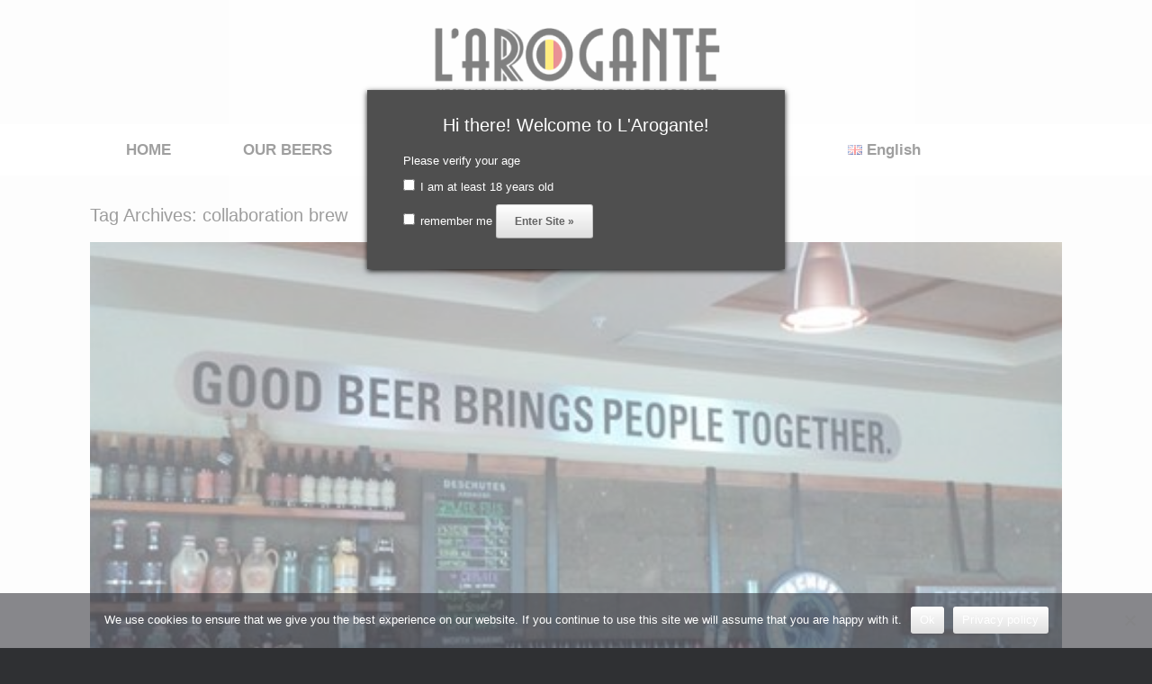

--- FILE ---
content_type: text/html; charset=UTF-8
request_url: https://larogante.be/tag/collaboration-brew/
body_size: 11530
content:
<!DOCTYPE html>
<html lang="en-GB">
<head>
	<meta charset="UTF-8" />
	<meta http-equiv="X-UA-Compatible" content="IE=10" />
	<link rel="profile" href="https://gmpg.org/xfn/11" />
	<link rel="pingback" href="https://larogante.be/xmlrpc.php" />
	<title>collaboration brew &#8211; L&#039;Arogante</title>
<meta name='robots' content='max-image-preview:large' />
<link rel="alternate" type="application/rss+xml" title="L&#039;Arogante &raquo; Feed" href="https://larogante.be/feed/" />
<link rel="alternate" type="application/rss+xml" title="L&#039;Arogante &raquo; Comments Feed" href="https://larogante.be/comments/feed/" />
<link rel="alternate" type="application/rss+xml" title="L&#039;Arogante &raquo; collaboration brew Tag Feed" href="https://larogante.be/tag/collaboration-brew/feed/" />
<script type="text/javascript">
/* <![CDATA[ */
window._wpemojiSettings = {"baseUrl":"https:\/\/s.w.org\/images\/core\/emoji\/15.0.3\/72x72\/","ext":".png","svgUrl":"https:\/\/s.w.org\/images\/core\/emoji\/15.0.3\/svg\/","svgExt":".svg","source":{"concatemoji":"https:\/\/larogante.be\/wp-includes\/js\/wp-emoji-release.min.js?ver=66a2541e8a61739d01b697b1c4a7a4a7"}};
/*! This file is auto-generated */
!function(i,n){var o,s,e;function c(e){try{var t={supportTests:e,timestamp:(new Date).valueOf()};sessionStorage.setItem(o,JSON.stringify(t))}catch(e){}}function p(e,t,n){e.clearRect(0,0,e.canvas.width,e.canvas.height),e.fillText(t,0,0);var t=new Uint32Array(e.getImageData(0,0,e.canvas.width,e.canvas.height).data),r=(e.clearRect(0,0,e.canvas.width,e.canvas.height),e.fillText(n,0,0),new Uint32Array(e.getImageData(0,0,e.canvas.width,e.canvas.height).data));return t.every(function(e,t){return e===r[t]})}function u(e,t,n){switch(t){case"flag":return n(e,"\ud83c\udff3\ufe0f\u200d\u26a7\ufe0f","\ud83c\udff3\ufe0f\u200b\u26a7\ufe0f")?!1:!n(e,"\ud83c\uddfa\ud83c\uddf3","\ud83c\uddfa\u200b\ud83c\uddf3")&&!n(e,"\ud83c\udff4\udb40\udc67\udb40\udc62\udb40\udc65\udb40\udc6e\udb40\udc67\udb40\udc7f","\ud83c\udff4\u200b\udb40\udc67\u200b\udb40\udc62\u200b\udb40\udc65\u200b\udb40\udc6e\u200b\udb40\udc67\u200b\udb40\udc7f");case"emoji":return!n(e,"\ud83d\udc26\u200d\u2b1b","\ud83d\udc26\u200b\u2b1b")}return!1}function f(e,t,n){var r="undefined"!=typeof WorkerGlobalScope&&self instanceof WorkerGlobalScope?new OffscreenCanvas(300,150):i.createElement("canvas"),a=r.getContext("2d",{willReadFrequently:!0}),o=(a.textBaseline="top",a.font="600 32px Arial",{});return e.forEach(function(e){o[e]=t(a,e,n)}),o}function t(e){var t=i.createElement("script");t.src=e,t.defer=!0,i.head.appendChild(t)}"undefined"!=typeof Promise&&(o="wpEmojiSettingsSupports",s=["flag","emoji"],n.supports={everything:!0,everythingExceptFlag:!0},e=new Promise(function(e){i.addEventListener("DOMContentLoaded",e,{once:!0})}),new Promise(function(t){var n=function(){try{var e=JSON.parse(sessionStorage.getItem(o));if("object"==typeof e&&"number"==typeof e.timestamp&&(new Date).valueOf()<e.timestamp+604800&&"object"==typeof e.supportTests)return e.supportTests}catch(e){}return null}();if(!n){if("undefined"!=typeof Worker&&"undefined"!=typeof OffscreenCanvas&&"undefined"!=typeof URL&&URL.createObjectURL&&"undefined"!=typeof Blob)try{var e="postMessage("+f.toString()+"("+[JSON.stringify(s),u.toString(),p.toString()].join(",")+"));",r=new Blob([e],{type:"text/javascript"}),a=new Worker(URL.createObjectURL(r),{name:"wpTestEmojiSupports"});return void(a.onmessage=function(e){c(n=e.data),a.terminate(),t(n)})}catch(e){}c(n=f(s,u,p))}t(n)}).then(function(e){for(var t in e)n.supports[t]=e[t],n.supports.everything=n.supports.everything&&n.supports[t],"flag"!==t&&(n.supports.everythingExceptFlag=n.supports.everythingExceptFlag&&n.supports[t]);n.supports.everythingExceptFlag=n.supports.everythingExceptFlag&&!n.supports.flag,n.DOMReady=!1,n.readyCallback=function(){n.DOMReady=!0}}).then(function(){return e}).then(function(){var e;n.supports.everything||(n.readyCallback(),(e=n.source||{}).concatemoji?t(e.concatemoji):e.wpemoji&&e.twemoji&&(t(e.twemoji),t(e.wpemoji)))}))}((window,document),window._wpemojiSettings);
/* ]]> */
</script>
<link rel='stylesheet' id='vantage-parent-style-css' href='https://usercontent.one/wp/larogante.be/wp-content/themes/vantage/style.css?ver=66a2541e8a61739d01b697b1c4a7a4a7' type='text/css' media='all' />
<style id='wp-emoji-styles-inline-css' type='text/css'>

	img.wp-smiley, img.emoji {
		display: inline !important;
		border: none !important;
		box-shadow: none !important;
		height: 1em !important;
		width: 1em !important;
		margin: 0 0.07em !important;
		vertical-align: -0.1em !important;
		background: none !important;
		padding: 0 !important;
	}
</style>
<link rel='stylesheet' id='wp-block-library-css' href='https://larogante.be/wp-includes/css/dist/block-library/style.min.css?ver=66a2541e8a61739d01b697b1c4a7a4a7' type='text/css' media='all' />
<style id='classic-theme-styles-inline-css' type='text/css'>
/*! This file is auto-generated */
.wp-block-button__link{color:#fff;background-color:#32373c;border-radius:9999px;box-shadow:none;text-decoration:none;padding:calc(.667em + 2px) calc(1.333em + 2px);font-size:1.125em}.wp-block-file__button{background:#32373c;color:#fff;text-decoration:none}
</style>
<style id='global-styles-inline-css' type='text/css'>
body{--wp--preset--color--black: #000000;--wp--preset--color--cyan-bluish-gray: #abb8c3;--wp--preset--color--white: #ffffff;--wp--preset--color--pale-pink: #f78da7;--wp--preset--color--vivid-red: #cf2e2e;--wp--preset--color--luminous-vivid-orange: #ff6900;--wp--preset--color--luminous-vivid-amber: #fcb900;--wp--preset--color--light-green-cyan: #7bdcb5;--wp--preset--color--vivid-green-cyan: #00d084;--wp--preset--color--pale-cyan-blue: #8ed1fc;--wp--preset--color--vivid-cyan-blue: #0693e3;--wp--preset--color--vivid-purple: #9b51e0;--wp--preset--gradient--vivid-cyan-blue-to-vivid-purple: linear-gradient(135deg,rgba(6,147,227,1) 0%,rgb(155,81,224) 100%);--wp--preset--gradient--light-green-cyan-to-vivid-green-cyan: linear-gradient(135deg,rgb(122,220,180) 0%,rgb(0,208,130) 100%);--wp--preset--gradient--luminous-vivid-amber-to-luminous-vivid-orange: linear-gradient(135deg,rgba(252,185,0,1) 0%,rgba(255,105,0,1) 100%);--wp--preset--gradient--luminous-vivid-orange-to-vivid-red: linear-gradient(135deg,rgba(255,105,0,1) 0%,rgb(207,46,46) 100%);--wp--preset--gradient--very-light-gray-to-cyan-bluish-gray: linear-gradient(135deg,rgb(238,238,238) 0%,rgb(169,184,195) 100%);--wp--preset--gradient--cool-to-warm-spectrum: linear-gradient(135deg,rgb(74,234,220) 0%,rgb(151,120,209) 20%,rgb(207,42,186) 40%,rgb(238,44,130) 60%,rgb(251,105,98) 80%,rgb(254,248,76) 100%);--wp--preset--gradient--blush-light-purple: linear-gradient(135deg,rgb(255,206,236) 0%,rgb(152,150,240) 100%);--wp--preset--gradient--blush-bordeaux: linear-gradient(135deg,rgb(254,205,165) 0%,rgb(254,45,45) 50%,rgb(107,0,62) 100%);--wp--preset--gradient--luminous-dusk: linear-gradient(135deg,rgb(255,203,112) 0%,rgb(199,81,192) 50%,rgb(65,88,208) 100%);--wp--preset--gradient--pale-ocean: linear-gradient(135deg,rgb(255,245,203) 0%,rgb(182,227,212) 50%,rgb(51,167,181) 100%);--wp--preset--gradient--electric-grass: linear-gradient(135deg,rgb(202,248,128) 0%,rgb(113,206,126) 100%);--wp--preset--gradient--midnight: linear-gradient(135deg,rgb(2,3,129) 0%,rgb(40,116,252) 100%);--wp--preset--font-size--small: 13px;--wp--preset--font-size--medium: 20px;--wp--preset--font-size--large: 36px;--wp--preset--font-size--x-large: 42px;--wp--preset--spacing--20: 0.44rem;--wp--preset--spacing--30: 0.67rem;--wp--preset--spacing--40: 1rem;--wp--preset--spacing--50: 1.5rem;--wp--preset--spacing--60: 2.25rem;--wp--preset--spacing--70: 3.38rem;--wp--preset--spacing--80: 5.06rem;--wp--preset--shadow--natural: 6px 6px 9px rgba(0, 0, 0, 0.2);--wp--preset--shadow--deep: 12px 12px 50px rgba(0, 0, 0, 0.4);--wp--preset--shadow--sharp: 6px 6px 0px rgba(0, 0, 0, 0.2);--wp--preset--shadow--outlined: 6px 6px 0px -3px rgba(255, 255, 255, 1), 6px 6px rgba(0, 0, 0, 1);--wp--preset--shadow--crisp: 6px 6px 0px rgba(0, 0, 0, 1);}:where(.is-layout-flex){gap: 0.5em;}:where(.is-layout-grid){gap: 0.5em;}body .is-layout-flex{display: flex;}body .is-layout-flex{flex-wrap: wrap;align-items: center;}body .is-layout-flex > *{margin: 0;}body .is-layout-grid{display: grid;}body .is-layout-grid > *{margin: 0;}:where(.wp-block-columns.is-layout-flex){gap: 2em;}:where(.wp-block-columns.is-layout-grid){gap: 2em;}:where(.wp-block-post-template.is-layout-flex){gap: 1.25em;}:where(.wp-block-post-template.is-layout-grid){gap: 1.25em;}.has-black-color{color: var(--wp--preset--color--black) !important;}.has-cyan-bluish-gray-color{color: var(--wp--preset--color--cyan-bluish-gray) !important;}.has-white-color{color: var(--wp--preset--color--white) !important;}.has-pale-pink-color{color: var(--wp--preset--color--pale-pink) !important;}.has-vivid-red-color{color: var(--wp--preset--color--vivid-red) !important;}.has-luminous-vivid-orange-color{color: var(--wp--preset--color--luminous-vivid-orange) !important;}.has-luminous-vivid-amber-color{color: var(--wp--preset--color--luminous-vivid-amber) !important;}.has-light-green-cyan-color{color: var(--wp--preset--color--light-green-cyan) !important;}.has-vivid-green-cyan-color{color: var(--wp--preset--color--vivid-green-cyan) !important;}.has-pale-cyan-blue-color{color: var(--wp--preset--color--pale-cyan-blue) !important;}.has-vivid-cyan-blue-color{color: var(--wp--preset--color--vivid-cyan-blue) !important;}.has-vivid-purple-color{color: var(--wp--preset--color--vivid-purple) !important;}.has-black-background-color{background-color: var(--wp--preset--color--black) !important;}.has-cyan-bluish-gray-background-color{background-color: var(--wp--preset--color--cyan-bluish-gray) !important;}.has-white-background-color{background-color: var(--wp--preset--color--white) !important;}.has-pale-pink-background-color{background-color: var(--wp--preset--color--pale-pink) !important;}.has-vivid-red-background-color{background-color: var(--wp--preset--color--vivid-red) !important;}.has-luminous-vivid-orange-background-color{background-color: var(--wp--preset--color--luminous-vivid-orange) !important;}.has-luminous-vivid-amber-background-color{background-color: var(--wp--preset--color--luminous-vivid-amber) !important;}.has-light-green-cyan-background-color{background-color: var(--wp--preset--color--light-green-cyan) !important;}.has-vivid-green-cyan-background-color{background-color: var(--wp--preset--color--vivid-green-cyan) !important;}.has-pale-cyan-blue-background-color{background-color: var(--wp--preset--color--pale-cyan-blue) !important;}.has-vivid-cyan-blue-background-color{background-color: var(--wp--preset--color--vivid-cyan-blue) !important;}.has-vivid-purple-background-color{background-color: var(--wp--preset--color--vivid-purple) !important;}.has-black-border-color{border-color: var(--wp--preset--color--black) !important;}.has-cyan-bluish-gray-border-color{border-color: var(--wp--preset--color--cyan-bluish-gray) !important;}.has-white-border-color{border-color: var(--wp--preset--color--white) !important;}.has-pale-pink-border-color{border-color: var(--wp--preset--color--pale-pink) !important;}.has-vivid-red-border-color{border-color: var(--wp--preset--color--vivid-red) !important;}.has-luminous-vivid-orange-border-color{border-color: var(--wp--preset--color--luminous-vivid-orange) !important;}.has-luminous-vivid-amber-border-color{border-color: var(--wp--preset--color--luminous-vivid-amber) !important;}.has-light-green-cyan-border-color{border-color: var(--wp--preset--color--light-green-cyan) !important;}.has-vivid-green-cyan-border-color{border-color: var(--wp--preset--color--vivid-green-cyan) !important;}.has-pale-cyan-blue-border-color{border-color: var(--wp--preset--color--pale-cyan-blue) !important;}.has-vivid-cyan-blue-border-color{border-color: var(--wp--preset--color--vivid-cyan-blue) !important;}.has-vivid-purple-border-color{border-color: var(--wp--preset--color--vivid-purple) !important;}.has-vivid-cyan-blue-to-vivid-purple-gradient-background{background: var(--wp--preset--gradient--vivid-cyan-blue-to-vivid-purple) !important;}.has-light-green-cyan-to-vivid-green-cyan-gradient-background{background: var(--wp--preset--gradient--light-green-cyan-to-vivid-green-cyan) !important;}.has-luminous-vivid-amber-to-luminous-vivid-orange-gradient-background{background: var(--wp--preset--gradient--luminous-vivid-amber-to-luminous-vivid-orange) !important;}.has-luminous-vivid-orange-to-vivid-red-gradient-background{background: var(--wp--preset--gradient--luminous-vivid-orange-to-vivid-red) !important;}.has-very-light-gray-to-cyan-bluish-gray-gradient-background{background: var(--wp--preset--gradient--very-light-gray-to-cyan-bluish-gray) !important;}.has-cool-to-warm-spectrum-gradient-background{background: var(--wp--preset--gradient--cool-to-warm-spectrum) !important;}.has-blush-light-purple-gradient-background{background: var(--wp--preset--gradient--blush-light-purple) !important;}.has-blush-bordeaux-gradient-background{background: var(--wp--preset--gradient--blush-bordeaux) !important;}.has-luminous-dusk-gradient-background{background: var(--wp--preset--gradient--luminous-dusk) !important;}.has-pale-ocean-gradient-background{background: var(--wp--preset--gradient--pale-ocean) !important;}.has-electric-grass-gradient-background{background: var(--wp--preset--gradient--electric-grass) !important;}.has-midnight-gradient-background{background: var(--wp--preset--gradient--midnight) !important;}.has-small-font-size{font-size: var(--wp--preset--font-size--small) !important;}.has-medium-font-size{font-size: var(--wp--preset--font-size--medium) !important;}.has-large-font-size{font-size: var(--wp--preset--font-size--large) !important;}.has-x-large-font-size{font-size: var(--wp--preset--font-size--x-large) !important;}
.wp-block-navigation a:where(:not(.wp-element-button)){color: inherit;}
:where(.wp-block-post-template.is-layout-flex){gap: 1.25em;}:where(.wp-block-post-template.is-layout-grid){gap: 1.25em;}
:where(.wp-block-columns.is-layout-flex){gap: 2em;}:where(.wp-block-columns.is-layout-grid){gap: 2em;}
.wp-block-pullquote{font-size: 1.5em;line-height: 1.6;}
</style>
<link rel='stylesheet' id='contact-form-7-css' href='https://usercontent.one/wp/larogante.be/wp-content/plugins/contact-form-7/includes/css/styles.css?ver=5.9.8' type='text/css' media='all' />
<link rel='stylesheet' id='cookie-notice-front-css' href='https://usercontent.one/wp/larogante.be/wp-content/plugins/cookie-notice/css/front.min.css?ver=2.5.11' type='text/css' media='all' />
<link rel='stylesheet' id='av-styles-css' href='https://usercontent.one/wp/larogante.be/wp-content/plugins/age-verify/includes/assets/styles.css?ver=66a2541e8a61739d01b697b1c4a7a4a7' type='text/css' media='all' />
<link rel='stylesheet' id='vantage-style-css' href='https://usercontent.one/wp/larogante.be/wp-content/themes/vantage-child/style.css?ver=1.20.32' type='text/css' media='all' />
<link rel='stylesheet' id='font-awesome-css' href='https://usercontent.one/wp/larogante.be/wp-content/themes/vantage/fontawesome/css/font-awesome.css?ver=4.6.2' type='text/css' media='all' />
<link rel='stylesheet' id='siteorigin-mobilenav-css' href='https://usercontent.one/wp/larogante.be/wp-content/themes/vantage/inc/mobilenav/css/mobilenav.css?ver=1.20.32' type='text/css' media='all' />
<script type="text/javascript" src="https://larogante.be/wp-includes/js/tinymce/tinymce.min.js?ver=49110-20201110" id="wp-tinymce-root-js"></script>
<script type="text/javascript" src="https://larogante.be/wp-includes/js/tinymce/plugins/compat3x/plugin.min.js?ver=49110-20201110" id="wp-tinymce-js"></script>
<script type="text/javascript" src="https://larogante.be/wp-includes/js/jquery/jquery.min.js?ver=3.7.1" id="jquery-core-js"></script>
<script type="text/javascript" src="https://larogante.be/wp-includes/js/jquery/jquery-migrate.min.js?ver=3.4.1" id="jquery-migrate-js"></script>
<script type="text/javascript" src="https://usercontent.one/wp/larogante.be/wp-content/themes/vantage/js/jquery.flexslider.min.js?ver=2.1" id="jquery-flexslider-js"></script>
<script type="text/javascript" src="https://usercontent.one/wp/larogante.be/wp-content/themes/vantage/js/jquery.touchSwipe.min.js?ver=1.6.6" id="jquery-touchswipe-js"></script>
<script type="text/javascript" id="vantage-main-js-extra">
/* <![CDATA[ */
var vantage = {"fitvids":"1"};
/* ]]> */
</script>
<script type="text/javascript" src="https://usercontent.one/wp/larogante.be/wp-content/themes/vantage/js/jquery.theme-main.min.js?ver=1.20.32" id="vantage-main-js"></script>
<script type="text/javascript" src="https://usercontent.one/wp/larogante.be/wp-content/themes/vantage/js/jquery.fitvids.min.js?ver=1.0" id="jquery-fitvids-js"></script>
<!--[if lt IE 9]>
<script type="text/javascript" src="https://usercontent.one/wp/larogante.be/wp-content/themes/vantage/js/html5.min.js?ver=3.7.3" id="vantage-html5-js"></script>
<![endif]-->
<!--[if (gte IE 6)&(lte IE 8)]>
<script type="text/javascript" src="https://usercontent.one/wp/larogante.be/wp-content/themes/vantage/js/selectivizr.min.js?ver=1.0.3b" id="vantage-selectivizr-js"></script>
<![endif]-->
<script type="text/javascript" id="siteorigin-mobilenav-js-extra">
/* <![CDATA[ */
var mobileNav = {"search":"","text":{"navigate":"MENU","back":"Back","close":"Close"},"nextIconUrl":"https:\/\/larogante.be\/wp-content\/themes\/vantage\/inc\/mobilenav\/images\/next.png","mobileMenuClose":"<i class=\"fa fa-times\"><\/i>"};
/* ]]> */
</script>
<script type="text/javascript" src="https://usercontent.one/wp/larogante.be/wp-content/themes/vantage/inc/mobilenav/js/mobilenav.min.js?ver=1.20.32" id="siteorigin-mobilenav-js"></script>
<link rel="https://api.w.org/" href="https://larogante.be/wp-json/" /><link rel="alternate" type="application/json" href="https://larogante.be/wp-json/wp/v2/tags/55" /><link rel="EditURI" type="application/rsd+xml" title="RSD" href="https://larogante.be/xmlrpc.php?rsd" />

<style>[class*=" icon-oc-"],[class^=icon-oc-]{speak:none;font-style:normal;font-weight:400;font-variant:normal;text-transform:none;line-height:1;-webkit-font-smoothing:antialiased;-moz-osx-font-smoothing:grayscale}.icon-oc-one-com-white-32px-fill:before{content:"901"}.icon-oc-one-com:before{content:"900"}#one-com-icon,.toplevel_page_onecom-wp .wp-menu-image{speak:none;display:flex;align-items:center;justify-content:center;text-transform:none;line-height:1;-webkit-font-smoothing:antialiased;-moz-osx-font-smoothing:grayscale}.onecom-wp-admin-bar-item>a,.toplevel_page_onecom-wp>.wp-menu-name{font-size:16px;font-weight:400;line-height:1}.toplevel_page_onecom-wp>.wp-menu-name img{width:69px;height:9px;}.wp-submenu-wrap.wp-submenu>.wp-submenu-head>img{width:88px;height:auto}.onecom-wp-admin-bar-item>a img{height:7px!important}.onecom-wp-admin-bar-item>a img,.toplevel_page_onecom-wp>.wp-menu-name img{opacity:.8}.onecom-wp-admin-bar-item.hover>a img,.toplevel_page_onecom-wp.wp-has-current-submenu>.wp-menu-name img,li.opensub>a.toplevel_page_onecom-wp>.wp-menu-name img{opacity:1}#one-com-icon:before,.onecom-wp-admin-bar-item>a:before,.toplevel_page_onecom-wp>.wp-menu-image:before{content:'';position:static!important;background-color:rgba(240,245,250,.4);border-radius:102px;width:18px;height:18px;padding:0!important}.onecom-wp-admin-bar-item>a:before{width:14px;height:14px}.onecom-wp-admin-bar-item.hover>a:before,.toplevel_page_onecom-wp.opensub>a>.wp-menu-image:before,.toplevel_page_onecom-wp.wp-has-current-submenu>.wp-menu-image:before{background-color:#76b82a}.onecom-wp-admin-bar-item>a{display:inline-flex!important;align-items:center;justify-content:center}#one-com-logo-wrapper{font-size:4em}#one-com-icon{vertical-align:middle}.imagify-welcome{display:none !important;}</style>
		<style type="text/css">

			#av-overlay-wrap {
				background: #f9f9f9;
			}

			#av-overlay {
				background: #4f4f4f;
			}

		</style>

		<meta name="viewport" content="width=device-width, initial-scale=1" />			<style type="text/css">
				.so-mobilenav-mobile + * { display: none; }
				@media screen and (max-width: 450px) { .so-mobilenav-mobile + * { display: block; } .so-mobilenav-standard + * { display: none; } .site-navigation #search-icon { display: none; } .has-menu-search .main-navigation ul { margin-right: 0 !important; }
				
								}
			</style>
				<style type="text/css" media="screen">
			#footer-widgets .widget { width: 100%; }
			#masthead-widgets .widget { width: 100%; }
		</style>
		<style type="text/css" id="vantage-footer-widgets">#footer-widgets aside { width : 100%; }</style> <style type="text/css" id="customizer-css">#masthead.site-header .hgroup .site-title, #masthead.masthead-logo-in-menu .logo > .site-title { font-size: 36px } .entry-content { font-size: 17px } #masthead .hgroup { padding-top: 1px; padding-bottom: 1px } .entry-content a, .entry-content a:visited, article.post .author-box .box-content .author-posts a:hover, #secondary a, #secondary a:visited, #masthead .hgroup a, #masthead .hgroup a:visited, .comment-form .logged-in-as a, .comment-form .logged-in-as a:visited { color: #969696 } .entry-content a:hover, .entry-content a:focus, .entry-content a:active, #secondary a:hover, #masthead .hgroup a:hover, #masthead .hgroup a:focus, #masthead .hgroup a:active, .comment-form .logged-in-as a:hover, .comment-form .logged-in-as a:focus, .comment-form .logged-in-as a:active { color: #515151 } .main-navigation ul { text-align: center } .main-navigation, .site-header .shopping-cart-dropdown { background-color: #f7f7f7 } .main-navigation a, .site-header .shopping-cart-link [class^="fa fa-"], .site-header .shopping-cart-dropdown .widget .product_list_widget li.mini_cart_item, .site-header .shopping-cart-dropdown .widget .total { color: #3f3f3f } .main-navigation ul ul { background-color: #efefef } .main-navigation ul ul a { color: #3f3f3f } .main-navigation ul li:hover > a, .main-navigation ul li.focus > a, #search-icon #search-icon-icon:hover, #search-icon #search-icon-icon:focus, .site-header .shopping-cart-link .shopping-cart-count { background-color: #eaeaea } .main-navigation ul ul li:hover > a, .main-navigation ul ul li.focus > a { background-color: #3a3a3a } .main-navigation ul ul li:hover > a { color: #f2f1ea } .main-navigation [class^="fa fa-"], .main-navigation .mobile-nav-icon { color: #343538 } .main-navigation ul li:hover > a [class^="fa fa-"], .main-navigation ul li:hover > a .mobile-nav-icon { color: #343538 } .main-navigation ul li a, #masthead.masthead-logo-in-menu .logo { padding-left: 40px; padding-right: 40px } .main-navigation ul li { font-size: 17px } .mobile-nav-frame { background-color: #343538 } .mobile-nav-frame .title { background-color: #343538 } .mobile-nav-frame ul { background-color: #343538; border-color: #343538 } a.button, button, html input[type="button"], input[type="reset"], input[type="submit"], .post-navigation a, #image-navigation a, article.post .more-link, article.page .more-link, .paging-navigation a, .woocommerce #page-wrapper .button, .woocommerce a.button, .woocommerce .checkout-button, .woocommerce input.button, #infinite-handle span button { text-shadow: none } a.button, button, html input[type="button"], input[type="reset"], input[type="submit"], .post-navigation a, #image-navigation a, article.post .more-link, article.page .more-link, .paging-navigation a, .woocommerce #page-wrapper .button, .woocommerce a.button, .woocommerce .checkout-button, .woocommerce input.button, .woocommerce #respond input#submit.alt, .woocommerce a.button.alt, .woocommerce button.button.alt, .woocommerce input.button.alt, #infinite-handle span { -webkit-box-shadow: none; -moz-box-shadow: none; box-shadow: none } #colophon { background-image: url("https://usercontent.one/wp/larogante.be/wp-content/uploads/2020/10/footer-small.jpg") } </style>		<style type="text/css" id="wp-custom-css">
			.woocommerce #page-wrapper h1.page-title 
{ color: #3b3b3b; 
	font-size: 40px; 
	font-weight: 500; 
	line-height: 1.25em; 
	margin-bottom: 1em; 
}
#secondary .widget .widget-title, #footer-widgets .widget .widget-title {
    font-size: 25px;
	  color: #3b3b3b;
    font-weight: 500;
    margin-bottom: 15px;
}
		</style>
		</head>

<body data-rsssl=1 class="archive tag tag-collaboration-brew tag-55 wp-custom-logo cookies-not-set metaslider-plugin responsive layout-full no-js no-sidebar panels-style-force-full page-layout-default sidebar-position-right mobilenav">


<div id="page-wrapper">

	<a class="skip-link screen-reader-text" href="#content">Skip to content</a>

	
	
		<header id="masthead" class="site-header" role="banner">

	<div class="hgroup full-container">
		<a href="https://larogante.be/" title="L&#039;Arogante" rel="home" class="logo"><img src="https://usercontent.one/wp/larogante.be/wp-content/uploads/2014/11/L_Arogante-logozwartpng4.png"  class="logo-height-constrain"  width="341"  height="128"  alt="L&#039;Arogante Logo"  /></a>

		
			<div class="support-text">
							</div>

		
	</div><!-- .hgroup.full-container -->

	<nav role="navigation" class="site-navigation main-navigation primary use-sticky-menu">
	<div class="full-container">
		
		<div id="so-mobilenav-standard-1" data-id="1" class="so-mobilenav-standard"></div><div class="menu-menu-1-container"><ul id="menu-menu-1" class="menu"><li id="menu-item-11113" class="menu-item menu-item-type-post_type menu-item-object-page menu-item-home menu-item-11113"><a href="https://larogante.be/">HOME</a></li>
<li id="menu-item-11114" class="menu-item menu-item-type-post_type menu-item-object-page menu-item-has-children menu-item-11114"><a href="https://larogante.be/our-beers/">OUR BEERS</a>
<ul class="sub-menu">
	<li id="menu-item-10948" class="menu-item menu-item-type-custom menu-item-object-custom menu-item-10948"><a href="https://larogante.be/our-beers/larogante/"><span class="icon"></span>L&#8217;Arogante</a></li>
	<li id="menu-item-11165" class="menu-item menu-item-type-post_type menu-item-object-page menu-item-11165"><a href="https://larogante.be/our-beers/larogante-stout-ish/">Stout-ish</a></li>
	<li id="menu-item-10956" class="menu-item menu-item-type-custom menu-item-object-custom menu-item-10956"><a href="https://larogante.be/our-beers/larogante-session/"><span class="icon"></span>Session</a></li>
	<li id="menu-item-10890" class="menu-item menu-item-type-post_type menu-item-object-page menu-item-10890"><a href="https://larogante.be/our-beers/psypa/">ΨPA</a></li>
	<li id="menu-item-11336" class="menu-item menu-item-type-custom menu-item-object-custom menu-item-11336"><a href="https://larogante.be/our-beers/pro-pale-2-0/"><span class="icon"></span>Pro-Pale 2.0</a></li>
</ul>
</li>
<li id="menu-item-11067" class="menu-item menu-item-type-post_type menu-item-object-page menu-item-11067"><a href="https://larogante.be/beer-tasting/">TASTING BEER</a></li>
<li id="menu-item-38" class="menu-item menu-item-type-post_type menu-item-object-page menu-item-38"><a href="https://larogante.be/contact/">CONTACT</a></li>
<li id="menu-item-3988" class="menu-item menu-item-type-post_type menu-item-object-page menu-item-3988"><a href="https://larogante.be/links/">LINKS</a></li>
<li id="menu-item-10779" class="pll-parent-menu-item menu-item menu-item-type-custom menu-item-object-custom current-menu-parent menu-item-has-children menu-item-10779"><a href="#pll_switcher"><span class="icon"></span><img src="[data-uri]" alt="" width="16" height="11" style="width: 16px; height: 11px;" /><span style="margin-left:0.3em;">English</span></a>
<ul class="sub-menu">
	<li id="menu-item-10779-en" class="lang-item lang-item-93 lang-item-en current-lang lang-item-first menu-item menu-item-type-custom menu-item-object-custom menu-item-10779-en"><a href="https://larogante.be/tag/collaboration-brew/" hreflang="en-GB" lang="en-GB"><img src="[data-uri]" alt="" width="16" height="11" style="width: 16px; height: 11px;" /><span style="margin-left:0.3em;">English</span></a></li>
	<li id="menu-item-10779-nl" class="lang-item lang-item-95 lang-item-nl no-translation menu-item menu-item-type-custom menu-item-object-custom menu-item-10779-nl"><a href="https://larogante.be/nl/home-2/" hreflang="nl-BE" lang="nl-BE"><img src="[data-uri]" alt="" width="16" height="11" style="width: 16px; height: 11px;" /><span style="margin-left:0.3em;">Nederlands</span></a></li>
	<li id="menu-item-10779-fr" class="lang-item lang-item-99 lang-item-fr no-translation menu-item menu-item-type-custom menu-item-object-custom menu-item-10779-fr"><a href="https://larogante.be/fr/home-3/" hreflang="fr-BE" lang="fr-BE"><img src="[data-uri]" alt="" width="16" height="11" style="width: 16px; height: 11px;" /><span style="margin-left:0.3em;">Français</span></a></li>
	<li id="menu-item-10779-ja" class="lang-item lang-item-97 lang-item-ja no-translation menu-item menu-item-type-custom menu-item-object-custom menu-item-10779-ja"><a href="https://larogante.be/ja/home-4/" hreflang="ja" lang="ja"><img src="[data-uri]" alt="" width="16" height="11" style="width: 16px; height: 11px;" /><span style="margin-left:0.3em;">日本語</span></a></li>
</ul>
</li>
</ul></div><div id="so-mobilenav-mobile-1" data-id="1" class="so-mobilenav-mobile"></div><div class="menu-mobilenav-container"><ul id="mobile-nav-item-wrap-1" class="menu"><li><a href="#" class="mobilenav-main-link" data-id="1"><span class="mobile-nav-icon"></span><span class="mobilenav-main-link-text">MENU</span></a></li></ul></div>	</div>
</nav><!-- .site-navigation .main-navigation -->
</header><!-- #masthead .site-header -->
	
	
	
	
	<div id="main" class="site-main">
		<div class="full-container">
			
<section id="primary" class="content-area">
	<div id="content" class="site-content" role="main">

		<header class="page-header">
			<h1 id="page-title">Tag Archives: <span>collaboration brew</span></h1>
					</header><!-- .page-header -->

		
		
		
<article id="post-2286" class="post-2286 post type-post status-publish format-standard has-post-thumbnail hentry category-larogante tag-breakside tag-cascade tag-collaboration-brew tag-craftbeer tag-double-mountain tag-hair-of-the-dog tag-hopbrew-school tag-larogante tag-portland tag-widmer-brothers-brewing tag-yakima post-with-thumbnail post-with-thumbnail-large">

	
	<div class="entry-main">

		
		<header class="entry-header">
							<div class="entry-thumbnail">
					<a href="https://larogante.be/beer-unites-also-across-the-atlantic/"><img width="497" height="280" src="https://usercontent.one/wp/larogante.be/wp-content/uploads/2016/11/motto-deschutes.jpg" class="attachment-vantage-thumbnail-no-sidebar size-vantage-thumbnail-no-sidebar wp-post-image" alt="" decoding="async" fetchpriority="high" srcset="https://usercontent.one/wp/larogante.be/wp-content/uploads/2016/11/motto-deschutes.jpg 497w, https://usercontent.one/wp/larogante.be/wp-content/uploads/2016/11/motto-deschutes-300x169.jpg 300w" sizes="(max-width: 497px) 100vw, 497px" /></a>
				</div>
			
			<h1 class="entry-title"><a href="https://larogante.be/beer-unites-also-across-the-atlantic/" title="Permalink to Beer unites, also across the AtlanticLa bière fait l’union, également de l’autre côté de l’AtlantiqueBier maakt eendracht, ook over de grote plas" rel="bookmark"><!--:en-->Beer unites, also across the Atlantic<!--:--><!--:fr-->La bière fait l’union, également de l’autre côté de l’Atlantique<!--:--><!--:nl-->Bier maakt eendracht, ook over de grote plas<!--:--></a></h1>

			
		</header><!-- .entry-header -->

					<div class="entry-content">
				<p>Our original brewer, Leslie, went to the epicenter of the American craft brew scene, got to know the best brewers and was even invited to do a collaboration brew with the largest brewery in Oregon. The brew is based on one of his recipes and is called ‘Gandaland’. At this very moment, it’s available on [&hellip;]</p>
															</div><!-- .entry-content -->
		
		
	</div>

</article><!-- #post-2286 -->

	
	

	</div><!-- #content .site-content -->
</section><!-- #primary .content-area -->


<div id="secondary" class="widget-area" role="complementary">
			</div><!-- #secondary .widget-area -->
					</div><!-- .full-container -->
	</div><!-- #main .site-main -->

	
	
	<footer id="colophon" class="site-footer" role="contentinfo">	<div id="footer-widgets" class="full-container">		<aside id="siteorigin-panels-builder-3" class="widget widget_siteorigin-panels-builder"><div id="pl-w67d57037d555b"  class="panel-layout" ><div id="pg-w67d57037d555b-0"  class="panel-grid panel-no-style" ><div id="pgc-w67d57037d555b-0-0"  class="panel-grid-cell" ><div id="panel-w67d57037d555b-0-0-0" class="widget_text so-panel widget widget_custom_html panel-first-child panel-last-child" data-index="0" ><div class="textwidget custom-html-widget">&nbsp;
<p style="align:left; color:#a8a8a8;">
<a href="https://www.facebook.com/laroganteBelgium" target="_blank" rel="noopener"><img style="width: 43px; height: 43px; border: 0;" src="https://usercontent.one/wp/larogante.be/wp-content/uploads/2019/03/facebook-3.png" alt="facebook"/></a>&nbsp;
<a href="https://www.instagram.com/larogante.be/" target="_blank" rel="noopener"><img style="width: 43px; height: 43px; border: 0;" src="https://usercontent.one/wp/larogante.be/wp-content/uploads/2019/03/instagram.png" alt="instagram"/></a><br>
<i>Website by Daniella</i></p></div></div></div><div id="pgc-w67d57037d555b-0-1"  class="panel-grid-cell" ><div id="panel-w67d57037d555b-0-1-0" class="widget_text so-panel widget widget_custom_html panel-first-child panel-last-child" data-index="1" ><div class="widget_text panel-widget-style panel-widget-style-for-w67d57037d555b-0-1-0" ><div class="textwidget custom-html-widget">&nbsp;
<p align="center"><span style="color: #a8a8a8; font-size: 9pt ;"> Bier met liefde gebrouwen, drink je met verstand.<br>
Une bière brassée avec savoir, se déguste avec sagesse.<br>
Always drink responsibly.<br>&#169; L'Arogante 2025</span></p></div></div></div></div><div id="pgc-w67d57037d555b-0-2"  class="panel-grid-cell" ><div id="panel-w67d57037d555b-0-2-0" class="widget_text so-panel widget widget_custom_html panel-first-child panel-last-child" data-index="2" ><div class="widget_text privacy alink panel-widget-style panel-widget-style-for-w67d57037d555b-0-2-0" ><div class="textwidget custom-html-widget">&nbsp;
<p style="text-align:right; font-size:90%;">
<a href="https://larogante.be/shipping-policy/" target="_blank" rel="noopener">Shipping policy</a><br>
<a href="https://larogante.be/algemene-voorwaarden/" target="_blank" rel="noopener">Algemene voorwaarden</a><br>
<a href="https://larogante.be/privacy-policy/" target="_blank" rel="noopener">Privacy policy</a></p></div></div></div></div></div></div></aside>	</div><!-- #footer-widgets -->	</footer><!-- #colophon .site-footer -->
	
</div><!-- #page-wrapper -->




		<div id="av-overlay-wrap">

			
			<div id="av-overlay">

				<h1>Hi there! Welcome to L&#039;Arogante!</h1>

				<p>Please verify your age</p>
				
				<input type="hidden" id="av-nonce" name="av-nonce" value="0c33f70d8a" /><input type="hidden" name="_wp_http_referer" value="/tag/collaboration-brew/" /><form id="av_verify_form" action="https://larogante.be/" method="post"><input type="hidden" id="av-nonce" name="av-nonce" value="0c33f70d8a" /><input type="hidden" name="_wp_http_referer" value="/tag/collaboration-brew/" /><p><label for="av_verify_confirm"><input type="checkbox" name="av_verify_confirm" id="av_verify_confirm" value="1" /> I am at least 18 years old</label></p><p class="submit"><label for="av_verify_remember"><input type="checkbox" name="av_verify_remember" id="av_verify_remember" value="1" /> remember me</label> <input type="submit" name="av_verify" id="av_verify" value="Enter Site &raquo;" /></p></form>
				
			</div>

			
		</div>
			<a href="#" id="scroll-to-top" class="scroll-to-top" title="Back To Top"><span class="vantage-icon-arrow-up"></span></a>
		<style media="all" id="siteorigin-panels-layouts-footer">/* Layout w67d57037d555b */ #pgc-w67d57037d555b-0-0 , #pgc-w67d57037d555b-0-2 { width:28.372%;width:calc(28.372% - ( 0.71628006872852 * 30px ) ) } #pgc-w67d57037d555b-0-1 { width:43.256%;width:calc(43.256% - ( 0.56743986254296 * 30px ) ) } #pl-w67d57037d555b .so-panel { margin-bottom:35px } #pl-w67d57037d555b .so-panel:last-of-type { margin-bottom:0px } #pg-w67d57037d555b-0.panel-has-style > .panel-row-style, #pg-w67d57037d555b-0.panel-no-style { -webkit-align-items:flex-start;align-items:flex-start } #panel-w67d57037d555b-0-2-0> .panel-widget-style , #panel-w67d57037d555b-0-2-0 a { color:#333333 } @media (max-width:780px){ #pg-w67d57037d555b-0.panel-no-style, #pg-w67d57037d555b-0.panel-has-style > .panel-row-style, #pg-w67d57037d555b-0 { -webkit-flex-direction:column;-ms-flex-direction:column;flex-direction:column } #pg-w67d57037d555b-0 > .panel-grid-cell , #pg-w67d57037d555b-0 > .panel-row-style > .panel-grid-cell { width:100%;margin-right:0 } #pgc-w67d57037d555b-0-0 , #pgc-w67d57037d555b-0-1 { margin-bottom:35px } #pl-w67d57037d555b .panel-grid-cell { padding:0 } #pl-w67d57037d555b .panel-grid .panel-grid-cell-empty { display:none } #pl-w67d57037d555b .panel-grid .panel-grid-cell-mobile-last { margin-bottom:0px } #panel-w67d57037d555b-0-1-0> .panel-widget-style { padding:0px 0px 0px 0px }  } </style><link rel='stylesheet' id='so-css-vantage-css' href='https://usercontent.one/wp/larogante.be/wp-content/uploads/so-css/so-css-vantage.css?ver=1643625607' type='text/css' media='all' />
<link rel='stylesheet' id='siteorigin-panels-front-css' href='https://usercontent.one/wp/larogante.be/wp-content/plugins/siteorigin-panels/css/front-flex.min.css?ver=2.33.5' type='text/css' media='all' />
<script type="text/javascript" src="https://larogante.be/wp-includes/js/dist/vendor/wp-polyfill-inert.min.js?ver=3.1.2" id="wp-polyfill-inert-js"></script>
<script type="text/javascript" src="https://larogante.be/wp-includes/js/dist/vendor/regenerator-runtime.min.js?ver=0.14.0" id="regenerator-runtime-js"></script>
<script type="text/javascript" src="https://larogante.be/wp-includes/js/dist/vendor/wp-polyfill.min.js?ver=3.15.0" id="wp-polyfill-js"></script>
<script type="text/javascript" src="https://larogante.be/wp-includes/js/dist/hooks.min.js?ver=2810c76e705dd1a53b18" id="wp-hooks-js"></script>
<script type="text/javascript" src="https://larogante.be/wp-includes/js/dist/i18n.min.js?ver=5e580eb46a90c2b997e6" id="wp-i18n-js"></script>
<script type="text/javascript" id="wp-i18n-js-after">
/* <![CDATA[ */
wp.i18n.setLocaleData( { 'text direction\u0004ltr': [ 'ltr' ] } );
/* ]]> */
</script>
<script type="text/javascript" src="https://usercontent.one/wp/larogante.be/wp-content/plugins/contact-form-7/includes/swv/js/index.js?ver=5.9.8" id="swv-js"></script>
<script type="text/javascript" id="contact-form-7-js-extra">
/* <![CDATA[ */
var wpcf7 = {"api":{"root":"https:\/\/larogante.be\/wp-json\/","namespace":"contact-form-7\/v1"}};
/* ]]> */
</script>
<script type="text/javascript" src="https://usercontent.one/wp/larogante.be/wp-content/plugins/contact-form-7/includes/js/index.js?ver=5.9.8" id="contact-form-7-js"></script>
<script type="text/javascript" id="cookie-notice-front-js-before">
/* <![CDATA[ */
var cnArgs = {"ajaxUrl":"https:\/\/larogante.be\/wp-admin\/admin-ajax.php","nonce":"cdf2c31057","hideEffect":"fade","position":"bottom","onScroll":false,"onScrollOffset":100,"onClick":true,"cookieName":"cookie_notice_accepted","cookieTime":3600,"cookieTimeRejected":2592000,"globalCookie":false,"redirection":false,"cache":false,"revokeCookies":false,"revokeCookiesOpt":"automatic"};
/* ]]> */
</script>
<script type="text/javascript" src="https://usercontent.one/wp/larogante.be/wp-content/plugins/cookie-notice/js/front.min.js?ver=2.5.11" id="cookie-notice-front-js"></script>
<script id="ocvars">var ocSiteMeta = {plugins: {"a3e4aa5d9179da09d8af9b6802f861a8": 1,"2c9812363c3c947e61f043af3c9852d0": 1,"b904efd4c2b650207df23db3e5b40c86": 1,"a3fe9dc9824eccbd72b7e5263258ab2c": 1}}</script>
		<!-- Cookie Notice plugin v2.5.11 by Hu-manity.co https://hu-manity.co/ -->
		<div id="cookie-notice" role="dialog" class="cookie-notice-hidden cookie-revoke-hidden cn-position-bottom" aria-label="Cookie Notice" style="background-color: rgba(50,50,58,0.58);"><div class="cookie-notice-container" style="color: #fff"><span id="cn-notice-text" class="cn-text-container">We use cookies to ensure that we give you the best experience on our website. If you continue to use this site we will assume that you are happy with it.</span><span id="cn-notice-buttons" class="cn-buttons-container"><button id="cn-accept-cookie" data-cookie-set="accept" class="cn-set-cookie cn-button" aria-label="Ok" style="background-color: #bfbfbf">Ok</button><button data-link-url="https://larogante.be/beer-unites-also-across-the-atlantic/" data-link-target="_blank" id="cn-more-info" class="cn-more-info cn-button" aria-label="Privacy policy" style="background-color: #bfbfbf">Privacy policy</button></span><button type="button" id="cn-close-notice" data-cookie-set="accept" class="cn-close-icon" aria-label="No"></button></div>
			
		</div>
		<!-- / Cookie Notice plugin -->
</body>
</html>

--- FILE ---
content_type: text/css
request_url: https://usercontent.one/wp/larogante.be/wp-content/plugins/age-verify/includes/assets/styles.css?ver=66a2541e8a61739d01b697b1c4a7a4a7
body_size: 374
content:
#av-overlay-wrap { 
	position: fixed; 
	height: 100%;
	width: 100%;
	background: rgba(255, 255, 255, 0.5) !important;
	z-index: 10000;
	display: block;
	top: 0;
	left: 0; 
}

#av-overlay {
	position: fixed; 
	top: 0;
	left: 0;
	height: 100%;
	width: 100%;
	background: white;
	z-index: 10001;
	padding: 30px 40px 34px;
	-webkit-box-shadow: 0 2px 6px rgba(0, 0, 0, 0.9);
	   -moz-box-shadow: 0 2px 6px rgba(0, 0, 0, 0.9);
	        box-shadow: 0 2px 6px rgba(0, 0, 0, 0.9);
}
#av-overlay h1 {
	margin-bottom: 20px;
	color:#ffffff;
	text-align:center;
	font-size: 20px;
}
#av-overlay p {
	margin-bottom: 10px;
	color:#ffffff;
}
#av-overlay .submit {
	margin-bottom: 0;
}

#av-overlay input[type=text] {
	width: 50px;
	outline: none;
}
#av-overlay #av_verify_y {
	width: 70px;
}

#av-overlay .error {
	padding: 12px;
	background-color: #ffffff;
	color:#4f4f4f;
	border: 1px solid #ffd800;
	-webkit-border-radius: 3px;
	   -moz-border-radius: 3px;
	        border-radius: 3px;
}

/* Minimum width of 400 pixels. */
@media screen and (min-width: 400px) {
	
	#av-overlay {
		position: relative;
		top: auto;
		left: auto;
		width: 30%;
		height: auto;
		margin: 100px auto 0 auto;
	}
	
}


--- FILE ---
content_type: text/css
request_url: https://usercontent.one/wp/larogante.be/wp-content/uploads/so-css/so-css-vantage.css?ver=1643625607
body_size: 994
content:
img[usemap], map area{
    outline: none;
}
.woocommerce ul.products li.product .price {
    color: #333333;
    display: block;
    font-weight: 400;
    margin-bottom: .5em;
    font-size: 14px;
}
.woocommerce div.product p.price, .woocommerce div.product span.price {
    color: #333333;
    font-size: 1.25em;
}
.woocommerce #page-wrapper .product h1.entry-title {
    font-size: 22px;
    color: #d3232a;
    margin-bottom: 20px;
   font-weight: bold;
}
#secondary .widget .widget-title, #footer-widgets .widget .widget-title {
    font-size: 25px;
    color: #3b3b3b;
    font-weight: 600;
}
.woocommerce #page-wrapper .upsells.products h2, .woocommerce #page-wrapper .related.products h2 {
    font-size: 18px;
    font-weight: 500;
}
.woocommerce ul.products li.product a {
    text-decoration: none;
      color: #333333;
}
.woocommerce ul.products li.product a:hover {
    text-decoration: none;
      color: #d3232a;
}
#colophon #theme-attribution, #colophon #site-info {
    text-align: center;
    margin-top: 13px;
    color: #AAAAAA;
    font-size: 11.5px;
}
article.post .entry-header h1.entry-title, article.page .entry-header h1.entry-title {
    color: #3b3b3b;
    font-size: 28px;
    font-weight: 500;
    line-height: 1.35em;
}
#primary {
    float: left;
    width: 78%;
}
#secondary {
    float: right;
    width: 20%;
}
.woocommerce ul.products li.product, .woocommerce-page ul.products li.product {
    float: left;
    margin: 0 2% 1em 0;
    padding: 0;
    position: relative;
    width: 22%;
    margin-left: 0;
}
.privacy a:link {
  text-decoration: none;
}
#footer-widgets .widget a {
    color: #a8a8a8;
}
.woocommerce div.product p.stock {
    font-size: 1.5em;
}
.woocommerce div.product .out-of-stock {
    color: #d3232a;
}
.p-special {
  text-align: justify;
  vertical-align: middle;
}
.p-home {
  text-transform: uppercase;
  vertical-align: middle;
  font-family: sierra madre;
  font-weight: 700;
  text-align: center;line-height: 80%;
  line-height: 100%;
  height: 100%;
}
.so-widget-sow-hero-default-44a6ce608639 .sow-slider-base ul.sow-slider-images .sow-slider-image-wrapper .sow-hero-buttons {
    margin-top: 0.5em;
    padding-bottom: 0.2em;
}
.ppqtrans_language_chooser {
    margin: 0 0 1em 1em;
}
.main-navigation ul li a {
    padding-top: 20px;
    padding-bottom: 20px;
}
.main-navigation {
    background-color: #ffffff;
}
.hop-overlayhome {
    background-color: rgba(0, 0, 0, 0.3);
  	padding: 50px;
}
.parallax {
  /* The image used */
  background-image: url("https://larogante.be/wp-content/uploads/2020/10/hops2.jpg");

  /* Set a specific height */
  height: 600px;

  /* Create the parallax scrolling effect */
  background-attachment: fixed;
  background-position: center;
  background-repeat: no-repeat;
  background-size: cover;
}
/* Vantage Hide Masthead on 404 page */
.page-id-6458 header#masthead { 
   display: none; 
}
.page-id-6458 header { 
   display: none; 
}
.page-id-6458 { 
   margin-top: -65px; 
}
/* H2 op homepagina */
.divh2home { 
  font-family: rockwell;
  font-size: 200%;
  text-decoration: blink;
  line-height: 150%;
}